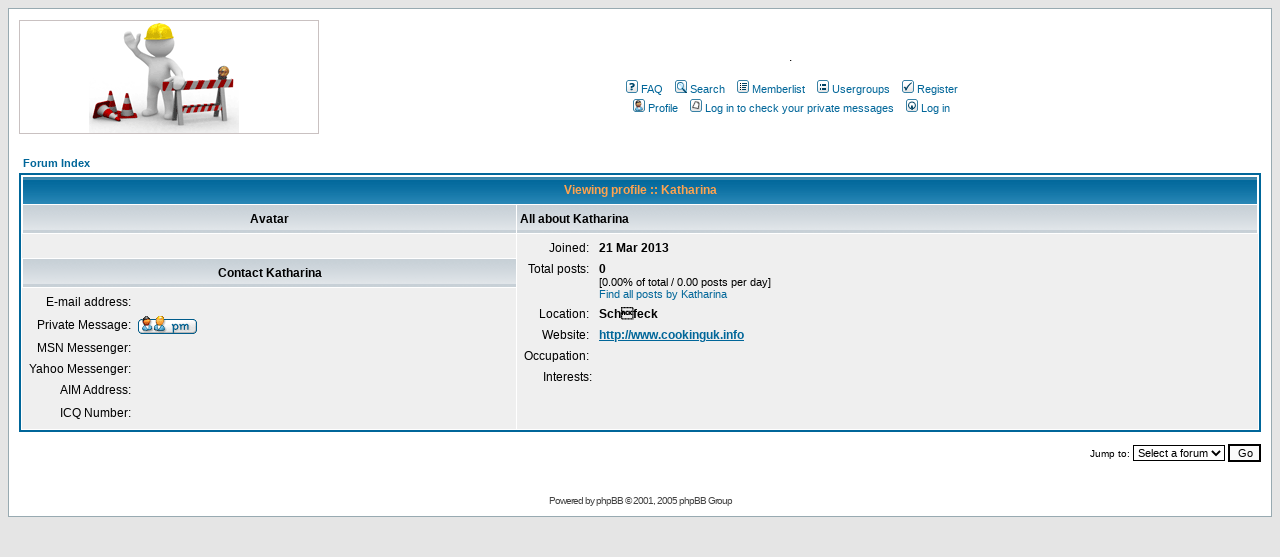

--- FILE ---
content_type: text/html
request_url: http://vehicleskins.com/profile.php?mode=viewprofile&u=223&sid=0ef06e15502ef44fc783b1ab6629a846
body_size: 5364
content:
<!DOCTYPE HTML PUBLIC "-//W3C//DTD HTML 4.01 Transitional//EN">
<html dir="ltr">
<head>
<meta http-equiv="Content-Type" content="text/html; charset=iso-8859-1">
<meta http-equiv="Content-Style-Type" content="text/css">

<link rel="top" href="./index.php?sid=a5269917614834ff0a9d6a79c58f8fa4" title=" Forum Index" />
<link rel="search" href="./search.php?sid=a5269917614834ff0a9d6a79c58f8fa4" title="Search" />
<link rel="help" href="./faq.php?sid=a5269917614834ff0a9d6a79c58f8fa4" title="FAQ" />
<link rel="author" href="./memberlist.php?sid=a5269917614834ff0a9d6a79c58f8fa4" title="Memberlist" />

<title> :: Viewing profile</title>
<!-- link rel="stylesheet" href="templates/subSilver/subSilver.css" type="text/css" -->
<style type="text/css">
<!--
/*
  The original subSilver Theme for phpBB version 2+
  Created by subBlue design
  http://www.subBlue.com

  NOTE: These CSS definitions are stored within the main page body so that you can use the phpBB2
  theme administration centre. When you have finalised your style you could cut the final CSS code
  and place it in an external file, deleting this section to save bandwidth.
*/

/* General page style. The scroll bar colours only visible in IE5.5+ */
body {
	background-color: #E5E5E5;
	scrollbar-face-color: #DEE3E7;
	scrollbar-highlight-color: #FFFFFF;
	scrollbar-shadow-color: #DEE3E7;
	scrollbar-3dlight-color: #D1D7DC;
	scrollbar-arrow-color:  #006699;
	scrollbar-track-color: #EFEFEF;
	scrollbar-darkshadow-color: #98AAB1;
}

/* General font families for common tags */
font,th,td,p { font-family: Verdana, Arial, Helvetica, sans-serif }
a:link,a:active,a:visited { color : #006699; }
a:hover		{ text-decoration: underline; color : #DD6900; }
hr	{ height: 0px; border: solid #D1D7DC 0px; border-top-width: 1px;}

/* This is the border line & background colour round the entire page */
.bodyline	{ background-color: #FFFFFF; border: 1px #98AAB1 solid; }

/* This is the outline round the main forum tables */
.forumline	{ background-color: #FFFFFF; border: 2px #006699 solid; }

/* Main table cell colours and backgrounds */
td.row1	{ background-color: #EFEFEF; }
td.row2	{ background-color: #DEE3E7; }
td.row3	{ background-color: #D1D7DC; }

/*
  This is for the table cell above the Topics, Post & Last posts on the index.php page
  By default this is the fading out gradiated silver background.
  However, you could replace this with a bitmap specific for each forum
*/
td.rowpic {
		background-color: #FFFFFF;
		background-image: url(templates/subSilver/images/cellpic2.jpg);
		background-repeat: repeat-y;
}

/* Header cells - the blue and silver gradient backgrounds */
th	{
	color: #FFA34F; font-size: 11px; font-weight : bold;
	background-color: #006699; height: 25px;
	background-image: url(templates/subSilver/images/cellpic3.gif);
}

td.cat,td.catHead,td.catSides,td.catLeft,td.catRight,td.catBottom {
			background-image: url(templates/subSilver/images/cellpic1.gif);
			background-color:#D1D7DC; border: #FFFFFF; border-style: solid; height: 28px;
}

/*
  Setting additional nice inner borders for the main table cells.
  The names indicate which sides the border will be on.
  Don't worry if you don't understand this, just ignore it :-)
*/
td.cat,td.catHead,td.catBottom {
	height: 29px;
	border-width: 0px 0px 0px 0px;
}
th.thHead,th.thSides,th.thTop,th.thLeft,th.thRight,th.thBottom,th.thCornerL,th.thCornerR {
	font-weight: bold; border: #FFFFFF; border-style: solid; height: 28px;
}
td.row3Right,td.spaceRow {
	background-color: #D1D7DC; border: #FFFFFF; border-style: solid;
}

th.thHead,td.catHead { font-size: 12px; border-width: 1px 1px 0px 1px; }
th.thSides,td.catSides,td.spaceRow	 { border-width: 0px 1px 0px 1px; }
th.thRight,td.catRight,td.row3Right	 { border-width: 0px 1px 0px 0px; }
th.thLeft,td.catLeft	  { border-width: 0px 0px 0px 1px; }
th.thBottom,td.catBottom  { border-width: 0px 1px 1px 1px; }
th.thTop	 { border-width: 1px 0px 0px 0px; }
th.thCornerL { border-width: 1px 0px 0px 1px; }
th.thCornerR { border-width: 1px 1px 0px 0px; }

/* The largest text used in the index page title and toptic title etc. */
.maintitle	{
	font-weight: bold; font-size: 22px; font-family: "Trebuchet MS",Verdana, Arial, Helvetica, sans-serif;
	text-decoration: none; line-height : 120%; color : #000000;
}

/* General text */
.gen { font-size : 12px; }
.genmed { font-size : 11px; }
.gensmall { font-size : 10px; }
.gen,.genmed,.gensmall { color : #000000; }
a.gen,a.genmed,a.gensmall { color: #006699; text-decoration: none; }
a.gen:hover,a.genmed:hover,a.gensmall:hover	{ color: #DD6900; text-decoration: underline; }

/* The register, login, search etc links at the top of the page */
.mainmenu		{ font-size : 11px; color : #000000 }
a.mainmenu		{ text-decoration: none; color : #006699;  }
a.mainmenu:hover{ text-decoration: underline; color : #DD6900; }

/* Forum category titles */
.cattitle		{ font-weight: bold; font-size: 12px ; letter-spacing: 1px; color : #006699}
a.cattitle		{ text-decoration: none; color : #006699; }
a.cattitle:hover{ text-decoration: underline; }

/* Forum title: Text and link to the forums used in: index.php */
.forumlink		{ font-weight: bold; font-size: 12px; color : #006699; }
a.forumlink 	{ text-decoration: none; color : #006699; }
a.forumlink:hover{ text-decoration: underline; color : #DD6900; }

/* Used for the navigation text, (Page 1,2,3 etc) and the navigation bar when in a forum */
.nav			{ font-weight: bold; font-size: 11px; color : #000000;}
a.nav			{ text-decoration: none; color : #006699; }
a.nav:hover		{ text-decoration: underline; }

/* titles for the topics: could specify viewed link colour too */
.topictitle,h1,h2	{ font-weight: bold; font-size: 11px; color : #000000; }
a.topictitle:link   { text-decoration: none; color : #006699; }
a.topictitle:visited { text-decoration: none; color : #5493B4; }
a.topictitle:hover	{ text-decoration: underline; color : #DD6900; }

/* Name of poster in viewmsg.php and viewtopic.php and other places */
.name			{ font-size : 11px; color : #000000;}

/* Location, number of posts, post date etc */
.postdetails		{ font-size : 10px; color : #000000; }

/* The content of the posts (body of text) */
.postbody { font-size : 12px; line-height: 18px}
a.postlink:link	{ text-decoration: none; color : #006699 }
a.postlink:visited { text-decoration: none; color : #5493B4; }
a.postlink:hover { text-decoration: underline; color : #DD6900}

/* Quote & Code blocks */
.code {
	font-family: Courier, 'Courier New', sans-serif; font-size: 11px; color: #006600;
	background-color: #FAFAFA; border: #D1D7DC; border-style: solid;
	border-left-width: 1px; border-top-width: 1px; border-right-width: 1px; border-bottom-width: 1px
}

.quote {
	font-family: Verdana, Arial, Helvetica, sans-serif; font-size: 11px; color: #444444; line-height: 125%;
	background-color: #FAFAFA; border: #D1D7DC; border-style: solid;
	border-left-width: 1px; border-top-width: 1px; border-right-width: 1px; border-bottom-width: 1px
}

/* Copyright and bottom info */
.copyright		{ font-size: 10px; font-family: Verdana, Arial, Helvetica, sans-serif; color: #444444; letter-spacing: -1px;}
a.copyright		{ color: #444444; text-decoration: none;}
a.copyright:hover { color: #000000; text-decoration: underline;}

/* Form elements */
input,textarea, select {
	color : #000000;
	font: normal 11px Verdana, Arial, Helvetica, sans-serif;
	border-color : #000000;
}

/* The text input fields background colour */
input.post, textarea.post, select {
	background-color : #FFFFFF;
}

input { text-indent : 2px; }

/* The buttons used for bbCode styling in message post */
input.button {
	background-color : #EFEFEF;
	color : #000000;
	font-size: 11px; font-family: Verdana, Arial, Helvetica, sans-serif;
}

/* The main submit button option */
input.mainoption {
	background-color : #FAFAFA;
	font-weight : bold;
}

/* None-bold submit button */
input.liteoption {
	background-color : #FAFAFA;
	font-weight : normal;
}

/* This is the line in the posting page which shows the rollover
  help line. This is actually a text box, but if set to be the same
  colour as the background no one will know ;)
*/
.helpline { background-color: #DEE3E7; border-style: none; }

/* Import the fancy styles for IE only (NS4.x doesn't use the @import function) */
@import url("templates/subSilver/formIE.css");
-->
</style>
</head>
<body bgcolor="#E5E5E5" text="#000000" link="#006699" vlink="#5493B4">

<a name="top"></a>

<table width="100%" cellspacing="0" cellpadding="10" border="0" align="center">
	<tr>
		<td class="bodyline"><table width="100%" cellspacing="0" cellpadding="0" border="0">
			<tr>
				<td><a href="index.php?sid=a5269917614834ff0a9d6a79c58f8fa4"><img src="templates/subSilver/images/logo_phpBB.gif" border="0" alt=" Forum Index" vspace="1" /></a></td>
				<td align="center" width="100%" valign="middle"><span class="maintitle"></span><br /><span class="gen">.<br />&nbsp; </span>
				<table cellspacing="0" cellpadding="2" border="0">
					<tr>
						<td align="center" valign="top" nowrap="nowrap"><span class="mainmenu">&nbsp;<a href="faq.php?sid=a5269917614834ff0a9d6a79c58f8fa4" class="mainmenu"><img src="templates/subSilver/images/icon_mini_faq.gif" width="12" height="13" border="0" alt="FAQ" hspace="3" />FAQ</a>&nbsp; &nbsp;<a href="search.php?sid=a5269917614834ff0a9d6a79c58f8fa4" class="mainmenu"><img src="templates/subSilver/images/icon_mini_search.gif" width="12" height="13" border="0" alt="Search" hspace="3" />Search</a>&nbsp; &nbsp;<a href="memberlist.php?sid=a5269917614834ff0a9d6a79c58f8fa4" class="mainmenu"><img src="templates/subSilver/images/icon_mini_members.gif" width="12" height="13" border="0" alt="Memberlist" hspace="3" />Memberlist</a>&nbsp; &nbsp;<a href="groupcp.php?sid=a5269917614834ff0a9d6a79c58f8fa4" class="mainmenu"><img src="templates/subSilver/images/icon_mini_groups.gif" width="12" height="13" border="0" alt="Usergroups" hspace="3" />Usergroups</a>&nbsp;
						&nbsp;<a href="profile.php?mode=register&amp;sid=a5269917614834ff0a9d6a79c58f8fa4" class="mainmenu"><img src="templates/subSilver/images/icon_mini_register.gif" width="12" height="13" border="0" alt="Register" hspace="3" />Register</a>&nbsp;
						</span></td>
					</tr>
					<tr>
						<td height="25" align="center" valign="top" nowrap="nowrap"><span class="mainmenu">&nbsp;<a href="profile.php?mode=editprofile&amp;sid=a5269917614834ff0a9d6a79c58f8fa4" class="mainmenu"><img src="templates/subSilver/images/icon_mini_profile.gif" width="12" height="13" border="0" alt="Profile" hspace="3" />Profile</a>&nbsp; &nbsp;<a href="privmsg.php?folder=inbox&amp;sid=a5269917614834ff0a9d6a79c58f8fa4" class="mainmenu"><img src="templates/subSilver/images/icon_mini_message.gif" width="12" height="13" border="0" alt="Log in to check your private messages" hspace="3" />Log in to check your private messages</a>&nbsp; &nbsp;<a href="login.php?sid=a5269917614834ff0a9d6a79c58f8fa4" class="mainmenu"><img src="templates/subSilver/images/icon_mini_login.gif" width="12" height="13" border="0" alt="Log in" hspace="3" />Log in</a>&nbsp;</span></td>
					</tr>
				</table></td>
			</tr>
		</table>

		<br />


<table width="100%" cellspacing="2" cellpadding="2" border="0" align="center">
  <tr>
	<td align="left"><span class="nav"><a href="index.php?sid=a5269917614834ff0a9d6a79c58f8fa4" class="nav"> Forum Index</a></span></td>
  </tr>
</table>

<table class="forumline" width="100%" cellspacing="1" cellpadding="3" border="0" align="center">
  <tr>
	<th class="thHead" colspan="2" height="25" nowrap="nowrap">Viewing profile :: Katharina</th>
  </tr>
  <tr>
	<td class="catLeft" width="40%" height="28" align="center"><b><span class="gen">Avatar</span></b></td>
	<td class="catRight" width="60%"><b><span class="gen">All about Katharina</span></b></td>
  </tr>
  <tr>
	<td class="row1" height="6" valign="top" align="center"><br /><span class="postdetails"></span></td>
	<td class="row1" rowspan="3" valign="top"><table width="100%" border="0" cellspacing="1" cellpadding="3">
		<tr>
		  <td valign="middle" align="right" nowrap="nowrap"><span class="gen">Joined:&nbsp;</span></td>
		  <td width="100%"><b><span class="gen">21 Mar 2013</span></b></td>
		</tr>
		<tr>
		  <td valign="top" align="right" nowrap="nowrap"><span class="gen">Total posts:&nbsp;</span></td>
		  <td valign="top"><b><span class="gen">0</span></b><br /><span class="genmed">[0.00% of total / 0.00 posts per day]</span> <br /><span class="genmed"><a href="search.php?search_author=Katharina&amp;sid=a5269917614834ff0a9d6a79c58f8fa4" class="genmed">Find all posts by Katharina</a></span></td>
		</tr>
		<tr>
		  <td valign="middle" align="right" nowrap="nowrap"><span class="gen">Location:&nbsp;</span></td>
		  <td><b><span class="gen">Schfeck</span></b></td>
		</tr>
		<tr>
		  <td valign="middle" align="right" nowrap="nowrap"><span class="gen">Website:&nbsp;</span></td>
		  <td><span class="gen"><b><a href="http://www.cookinguk.info" target="_userwww">http://www.cookinguk.info</a></b></span></td>
		</tr>
		<tr>
		  <td valign="middle" align="right" nowrap="nowrap"><span class="gen">Occupation:&nbsp;</span></td>
		  <td><b><span class="gen">&nbsp;</span></b></td>
		</tr>
		<tr>
		  <td valign="top" align="right" nowrap="nowrap"><span class="gen">Interests:</span></td>
		  <td> <b><span class="gen">&nbsp;</span></b></td>
		</tr>

	  </table>
	</td>
  </tr>
  <tr>
	<td class="catLeft" align="center" height="28"><b><span class="gen">Contact Katharina </span></b></td>
  </tr>
  <tr>
	<td class="row1" valign="top"><table width="100%" border="0" cellspacing="1" cellpadding="3">
		<tr>
		  <td valign="middle" align="right" nowrap="nowrap"><span class="gen">E-mail address:</span></td>
		  <td class="row1" valign="middle" width="100%"><b><span class="gen">&nbsp;</span></b></td>
		</tr>
		<tr>
		  <td valign="middle" nowrap="nowrap" align="right"><span class="gen">Private Message:</span></td>
		  <td class="row1" valign="middle"><b><span class="gen"><a href="privmsg.php?mode=post&amp;u=223&amp;sid=a5269917614834ff0a9d6a79c58f8fa4"><img src="templates/subSilver/images/lang_english/icon_pm.gif" alt="Send private message" title="Send private message" border="0" /></a></span></b></td>
		</tr>
		<tr>
		  <td valign="middle" nowrap="nowrap" align="right"><span class="gen">MSN Messenger:</span></td>
		  <td class="row1" valign="middle"><span class="gen">&nbsp;</span></td>
		</tr>
		<tr>
		  <td valign="middle" nowrap="nowrap" align="right"><span class="gen">Yahoo Messenger:</span></td>
		  <td class="row1" valign="middle"><span class="gen"></span></td>
		</tr>
		<tr>
		  <td valign="middle" nowrap="nowrap" align="right"><span class="gen">AIM Address:</span></td>
		  <td class="row1" valign="middle"><span class="gen">&nbsp;</span></td>
		</tr>
		<tr>
		  <td valign="middle" nowrap="nowrap" align="right"><span class="gen">ICQ Number:</span></td>
		  <td class="row1"><script language="JavaScript" type="text/javascript"><!--

		if ( navigator.userAgent.toLowerCase().indexOf('mozilla') != -1 && navigator.userAgent.indexOf('5.') == -1 && navigator.userAgent.indexOf('6.') == -1 )
			document.write(' &nbsp;');
		else
			document.write('<table cellspacing="0" cellpadding="0" border="0"><tr><td nowrap="nowrap"><div style="position:relative;height:18px"><div style="position:absolute">&nbsp;</div><div style="position:absolute;left:3px;top:-1px">&nbsp;</div></div></td></tr></table>');

		  //--></script><noscript>&nbsp;</noscript></td>
		</tr>
	  </table>
	</td>
  </tr>
</table>

<table width="100%" border="0" cellspacing="0" cellpadding="0" align="center">
  <tr>
	<td align="right"><span class="nav"><br />
<form method="get" name="jumpbox" action="viewforum.php?sid=a5269917614834ff0a9d6a79c58f8fa4" onSubmit="if(document.jumpbox.f.value == -1){return false;}"><table cellspacing="0" cellpadding="0" border="0">
	<tr>
		<td nowrap="nowrap"><span class="gensmall">Jump to:&nbsp;<select name="f" onchange="if(this.options[this.selectedIndex].value != -1){ forms['jumpbox'].submit() }"><option value="-1">Select a forum</option></select><input type="hidden" name="sid" value="a5269917614834ff0a9d6a79c58f8fa4" />&nbsp;<input type="submit" value="Go" class="liteoption" /></span></td>
	</tr>
</table></form>

</span></td>
  </tr>
</table>


<div align="center"><span class="copyright"><br /><br />
<!--
	We request you retain the full copyright notice below including the link to www.phpbb.com.
	This not only gives respect to the large amount of time given freely by the developers
	but also helps build interest, traffic and use of phpBB 2.0. If you cannot (for good
	reason) retain the full copyright we request you at least leave in place the
	Powered by phpBB line, with phpBB linked to www.phpbb.com. If you refuse
	to include even this then support on our forums may be affected.

	The phpBB Group : 2002
// -->
Powered by <a href="http://www.phpbb.com/" target="_phpbb" class="copyright">phpBB</a> &copy; 2001, 2005 phpBB Group<br /></span></div>
		</td>
	</tr>
</table>

</body>
</html>

